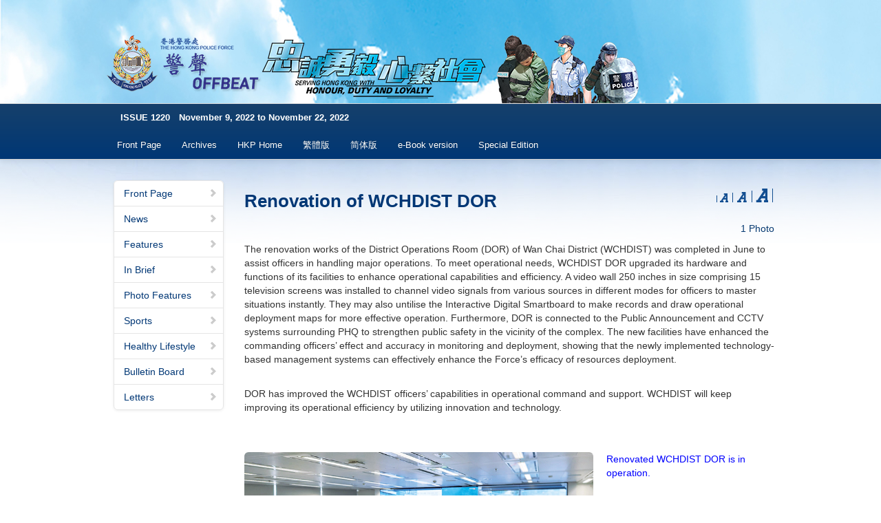

--- FILE ---
content_type: text/html; charset=UTF-8
request_url: https://www.police.gov.hk/offbeat/1220/eng/9005.html
body_size: 2351
content:

<!DOCTYPE html>
<html lang="en">
  <head>
    <meta charset="utf-8">
    <title>Renovation of WCHDIST DOR</title>
    <meta name="viewport" content="width=device-width, initial-scale=1.0">
    <meta name="description" content="">
    <meta name="author" content="">

    <!-- Le styles -->
    <link href="../assets/css/bootstrap.css" rel="stylesheet">
    <link href="../assets/css/bootstrap-responsive.css" rel="stylesheet">
    <link href="../assets/css/docs.css" rel="stylesheet">
    <link href="../assets/js/google-code-prettify/prettify.css" rel="stylesheet">

    <!-- Le HTML5 shim, for IE6-8 support of HTML5 elements -->
    <!--[if lt IE 9]>
      <script src="../assets/js/html5shiv.js"></script>
    <![endif]-->

    <!-- Le fav and touch icons-->
    <link rel="apple-touch-icon-precomposed" sizes="144x144" href="www.police.gov.hk/info/img/a.ico">
    <link rel="apple-touch-icon-precomposed" sizes="114x114" href="../assets/ico/apple-touch-icon-114-precomposed.png">
      <link rel="apple-touch-icon-precomposed" sizes="72x72" href="../assets/ico/apple-touch-icon-72-precomposed.png">
                    <link rel="apple-touch-icon-precomposed" href="../assets/ico/apple-touch-icon-57-precomposed.png">
                                   <link rel="shortcut icon" href="http://www.police.gov.hk/info/img/a.ico">

  </head>


	<script type="text/javascript">
	
	function zoom0() {
		document.body.style.fontSize = 15 + "px";
			window.parent.window.document.body.style.lineHeight = 20 + "px";
	}
	function zoom1() {
		document.body.style.fontSize = 18 + "px";
		window.parent.window.document.body.style.lineHeight = 25 + "px";
	}
	function zoom2() {
		document.body.style.fontSize = 22 + "px";
		window.parent.window.document.body.style.lineHeight = 28 + "px";
	}
	</script>

  <body data-spy="scroll" data-target=".bs-docs-sidebar"><a name="home" id="home"></a><header class="jumbotron subhead" id="overview"><div class="container"><img src="../all_images/heading_e.png" alt="警聲"></div></header>
    <div class="navbar navbar-inverse navbar-fixed-top">
      <div class="navbar-inner">
        <div class="container">
          <button type="button" class="btn btn-navbar" data-toggle="collapse" data-target=".nav-collapse">
            <span class="icon-bar"></span>
            <span class="icon-bar"></span>
            <span class="icon-bar"></span>
          </button>
<a class="brand">ISSUE 1220　November 9, 2022 to November 22, 2022</a><div class="nav-collapse collapse">
            <ul class="nav">
              <li class="">
                <a href="../eng/index.html">Front Page</a>
              </li>
              <li class="">
                <a href="../../archives_2013_e.htm">Archives</a>
              </li>
              <li class="">
                <a href="http://www.police.gov.hk/">HKP Home</a>
              </li>
              <li class="">
                <a href="../chi/9005.html">繁體版</a>
              </li>
              <li class="">
                <a href="../sim/9005.html">简体版</a>
              </li>
              <li class=""> <a href="/offbeat_ebook/1220/">e-Book version</a>
              </li>
			  <li class="">
                <a href="../../archives_2013_e.htm" target="_blank">Special Edition</a>
              </li>
            </ul>
          </div>
        </div>
      </div>
    </div><div class="container"><div class="row"><div class="span3 bs-docs-sidebar"><ul class="nav nav-list bs-docs-sidenav"><li><a href='index.html#1'><i class='icon-chevron-right'></i> Front Page</a></li><li><a href='index.html#2'><i class='icon-chevron-right'></i> News</a></li><li><a href='index.html#3'><i class='icon-chevron-right'></i> Features</a></li><li><a href='index.html#4'><i class='icon-chevron-right'></i> In Brief</a></li><li><a href='index.html#5'><i class='icon-chevron-right'></i> Photo Features</a></li><li><a href='index.html#6'><i class='icon-chevron-right'></i> Sports</a></li><li><a href='index.html#7'><i class='icon-chevron-right'></i> Healthy Lifestyle</a></li><li><a href='index.html#8'><i class='icon-chevron-right'></i> Bulletin Board</a></li><li><a href='index.html#9'><i class='icon-chevron-right'></i> Letters</a></li></ul></div><div class="span9"><section>
          <div class="page-header"><div class="text-right_zoom"><a href="#"><img src="../all_images/font_size_01.png" onclick="javascript:zoom0();"></a><a href="#"><img src="../all_images/font_size_02.png" onclick="javascript:zoom1();"></a><a href="#"><img src="../all_images/font_size_03.png" onclick="javascript:zoom2();"></a></div>
			  <h3>Renovation of WCHDIST DOR</h3>
          </div><div class="span9"><p class="text-right">1 Photo</p></div><div class="row-fluid"><div class="span12">
<p>The renovation works of the District Operations Room (DOR) of Wan Chai District (WCHDIST) was completed in June to assist officers in handling major operations. To meet operational needs, WCHDIST DOR upgraded its hardware and functions of its facilities to enhance operational capabilities and efficiency. A video wall 250 inches in size comprising 15 television screens was installed to channel video signals from various sources in different modes for officers to master situations instantly. They may also untilise the Interactive Digital Smartboard to make records and draw operational deployment maps for more effective operation. Furthermore, DOR is connected to the Public Announcement and CCTV systems surrounding PHQ to strengthen public safety in the vicinity of the complex. The new facilities have enhanced the commanding officers’ effect and accuracy in monitoring and deployment, showing that the newly implemented technology-based management systems can effectively enhance the Force’s efficacy of resources deployment.</p>
<p><br />DOR has improved the WCHDIST officers’ capabilities in operational command and support. WCHDIST will keep improving its operational efficiency by utilizing innovation and technology.</p>
<p><br /></p>
</div></div>
	  <div class="row-fluid"><div class="span8"><a href="../images/e16.jpg" target="_blank"><img src="../images/e16.jpg" width="100%" class="img-rounded" alt="Renovated WCHDIST DOR is in operation." ></a></div><div class="span4">Renovated WCHDIST DOR is in operation.</div></div>



	  
</section></div>
	 </div></div><div style="clear:both"></div><footer class="footer"><div class="container"><a href="index.html#2">Back to News</a>　　<a href="#home">Back to Top</a></div></footer>
    <script src="../assets/js/jquery.js"></script>
    <script src="../assets/js/bootstrap-transition.js"></script>
    <script src="../assets/js/bootstrap-alert.js"></script>
    <script src="../assets/js/bootstrap-modal.js"></script>
    <script src="../assets/js/bootstrap-dropdown.js"></script>
    <script src="../assets/js/bootstrap-scrollspy.js"></script>
    <script src="../assets/js/bootstrap-tab.js"></script>
    <script src="../assets/js/bootstrap-tooltip.js"></script>
    <script src="../assets/js/bootstrap-popover.js"></script>
    <script src="../assets/js/bootstrap-button.js"></script>
    <script src="../assets/js/bootstrap-collapse.js"></script>
    <script src="../assets/js/bootstrap-carousel.js"></script>
    <script src="../assets/js/bootstrap-typeahead.js"></script> 
    <script src="../assets/js/bootstrap-affix.js"></script>

    <script src="../assets/js/google-code-prettify/prettify.js"></script>

    <script src="../assets/js/application.js"></script>



  </body>
</html>